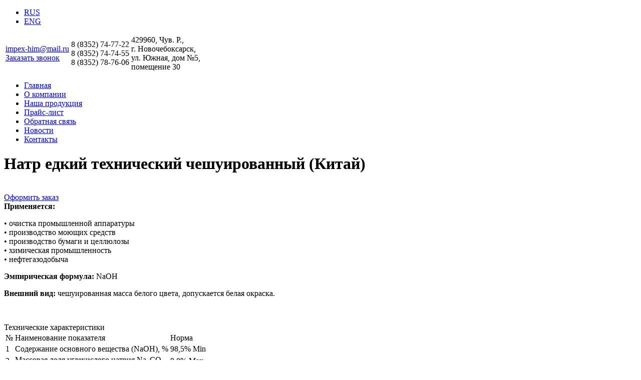

--- FILE ---
content_type: text/html; charset=utf-8
request_url: https://impex-him.com/neorganicheskie-produkty/33-natr-edkij-tekhnicheskij-cheshuirovannyj-kitaj.html
body_size: 24766
content:
<!doctype html>
<html xml:lang="ru-ru" lang="ru-ru" >
<head>
		<meta name="viewport" content="width=960px, initial-scale=1, minimum-scale=1, maximum-scale=1">
		
    <base href="https://impex-him.com/neorganicheskie-produkty/33-natr-edkij-tekhnicheskij-cheshuirovannyj-kitaj.html" />
	<meta http-equiv="content-type" content="text/html; charset=utf-8" />
	<meta name="keywords" content="едкий натр, каустик, натр, соляная кислота, куплю натр едкий, куплю кислоту соляную, этилсиликат, этилсиликат купить, хлороформ, куплю хлороформ, гипохлорит, купить гипохлорит, гипохлорит натрия, лак +ко 916,электроизоляционный лак, метилен, хлоритсый метилен, трихлорэтилфосфат, трихлопропилфосфат, четыреххлористый углерод, жидкий хлор, купить жидкий хлор." />
	<meta name="author" content="Super User" />
	<meta name="description" content="ООО Импэкс-Хим  реализует натр едкий, хлор жидкий, хлороформ, кислоту соляную, ТХЭФ, ТХПФ, этилсиликат, лак КО-916, гипохлорит натрия, метилен хлористый и т.д." />
	<title>Натр едкий технический чешуированный (Китай)</title>
	<link href="https://impex-him.com/neorganicheskie-produkty/33-natr-edkij-tekhnicheskij-cheshuirovannyj-kitaj.html" rel="alternate" hreflang="ru-RU" />
	<link href="https://impex-him.com/en/neorganicheskie-produkty-2/67-natr-edkij-tekhnicheskij-cheshuirovannyj-kitaj.html" rel="alternate" hreflang="en-GB" />
	<link href="/templates/gantry/favicon.ico" rel="shortcut icon" type="image/vnd.microsoft.icon" />
	<link href="/cache/widgetkit/widgetkit-4126d882.css" rel="stylesheet" type="text/css" />
	<link href="/templates/gantry/css-compiled/menu-92d3b44f0024889f82b3862883492e70.css" rel="stylesheet" type="text/css" />
	<link href="/libraries/gantry/css/grid-responsive.css" rel="stylesheet" type="text/css" />
	<link href="/templates/gantry/css-compiled/bootstrap.css" rel="stylesheet" type="text/css" />
	<link href="/templates/gantry/css-compiled/master-3b9380cf8538b6ef93545c57c6d72bbf.css" rel="stylesheet" type="text/css" />
	<link href="/templates/gantry/css-compiled/960fixed.css" rel="stylesheet" type="text/css" />
	<link href="/media/mod_languages/css/template.css?9919d3c143ffb13861c778856b3c0f2e" rel="stylesheet" type="text/css" />
	<style type="text/css">

	</style>
	<script type="application/json" class="joomla-script-options new">{"csrf.token":"5572db3f86756803262ad703ff8b8034","system.paths":{"root":"","base":""}}</script>
	<script src="/media/jui/js/jquery.min.js?9919d3c143ffb13861c778856b3c0f2e" type="text/javascript"></script>
	<script src="/media/jui/js/jquery-noconflict.js?9919d3c143ffb13861c778856b3c0f2e" type="text/javascript"></script>
	<script src="/media/jui/js/jquery-migrate.min.js?9919d3c143ffb13861c778856b3c0f2e" type="text/javascript"></script>
	<script src="/media/system/js/caption.js?9919d3c143ffb13861c778856b3c0f2e" type="text/javascript"></script>
	<script src="/cache/widgetkit/widgetkit-ffb3cde0.js" type="text/javascript"></script>
	<script src="/media/system/js/mootools-core.js?9919d3c143ffb13861c778856b3c0f2e" type="text/javascript"></script>
	<script src="/media/system/js/core.js?9919d3c143ffb13861c778856b3c0f2e" type="text/javascript"></script>
	<script src="/media/system/js/mootools-more.js?9919d3c143ffb13861c778856b3c0f2e" type="text/javascript"></script>
	<script src="/libraries/gantry/js/browser-engines.js" type="text/javascript"></script>
	<script type="text/javascript">
jQuery(window).on('load',  function() {
				new JCaption('img.caption');
			});
	</script>
	<link href="https://impex-him.com/neorganicheskie-produkty/33-natr-edkij-tekhnicheskij-cheshuirovannyj-kitaj.html" rel="alternate" hreflang="x-default" />
<script type="text/javascript" src="/media/com_rsform/js/script.js"></script>
<link rel="stylesheet" type="text/css" href="/media/com_rsform/css/front.css" />
<style>
.formResponsive .formHorizontal .formControlLabel {
width: 180px;
padding-right: 10px;
}
.rsform-block-total {
color:#b66908;
}
</style>
</head>
<body  class="logo-type-gantry headerstyle-irs font-family-helvetica font-size-is-default menu-type-dropdownmenu layout-mode-960fixed col12 option-com-content menu-neorganicheskie-produkty ">
        <header class="clshdrru-ru" id="rt-top-surround">
				<div id="rt-header">
			<div class="rt-container">
				<div class="rt-grid-4 rt-alpha">
            <div class="rt-block logo-block">
            <a href="/" id="rt-logo"></a>
        </div>
        
           <div class="rt-block ">
           	<div class="module-surround">
	           		                	<div class="module-content">
	                		<div class="mod-languages">

	<ul class="lang-inline" dir="ltr">
									<li class="lang-active">
			<a href="https://impex-him.com/neorganicheskie-produkty/33-natr-edkij-tekhnicheskij-cheshuirovannyj-kitaj.html">
							RUS						</a>
			</li>
								<li>
			<a href="/en/neorganicheskie-produkty-2/67-natr-edkij-tekhnicheskij-cheshuirovannyj-kitaj.html">
							ENG						</a>
			</li>
				</ul>

</div>
	                	</div>
                	</div>
           </div>
	
</div>
<div class="rt-grid-8 rt-omega">
               <div class="rt-block mod-hdrb">
           	<div class="module-surround">
	           		                	<div class="module-content">
	                		

<div class="custommod-hdrb"  >
	<table>
<tbody>
<tr>
<td class="tdmeils">		<div class="moduletablehdr-maels">
						

<div class="customhdr-maels"  >
	<div class="cls-mails"><span id="cloak5e054a9bb481cb498f1787c948fc935b">Этот адрес электронной почты защищён от спам-ботов. У вас должен быть включен JavaScript для просмотра.</span><script type='text/javascript'>
				document.getElementById('cloak5e054a9bb481cb498f1787c948fc935b').innerHTML = '';
				var prefix = '&#109;a' + 'i&#108;' + '&#116;o';
				var path = 'hr' + 'ef' + '=';
				var addy5e054a9bb481cb498f1787c948fc935b = '&#105;mp&#101;x-h&#105;m' + '&#64;';
				addy5e054a9bb481cb498f1787c948fc935b = addy5e054a9bb481cb498f1787c948fc935b + 'm&#97;&#105;l' + '&#46;' + 'r&#117;';
				var addy_text5e054a9bb481cb498f1787c948fc935b = '&#105;mp&#101;x-h&#105;m' + '&#64;' + 'm&#97;&#105;l' + '&#46;' + 'r&#117;';document.getElementById('cloak5e054a9bb481cb498f1787c948fc935b').innerHTML += '<a ' + path + '\'' + prefix + ':' + addy5e054a9bb481cb498f1787c948fc935b + '\'>'+addy_text5e054a9bb481cb498f1787c948fc935b+'<\/a>';
		</script></div>
<div class="clsbtn"><a href="/obratnaya-svyaz.html">Заказать звонок</a></div></div>
		</div>
	</td>
<td class="tdtels">		<div class="moduletablehdr-tels">
						

<div class="customhdr-tels"  >
	<div>8 (8352) 74-77-22<br /> 8 (8352) 74-74-55<br /> 8 (8352) 78-76-06</div></div>
		</div>
	</td>
<td class="tdgadrs">		<div class="moduletablehdr-adres">
						

<div class="customhdr-adres"  >
	<div>429960, Чув. Р.,<br/>г. Новочебоксарск,<br/>ул. Южная, дом №5,<br/>помещение 30</div>
</div>
		</div>
	</td>
</tr>
</tbody>
</table></div>
	                	</div>
                	</div>
           </div>
	
</div>
				<div class="clear"></div>
			</div>
		</div>
			</header>
						<div class="topsptrn"><div class="topsbg"></div></div>
		<div id="rt-top" >
			<div class="rt-container">
				<div class="rt-grid-12 rt-alpha rt-omega">
    	<div class="rt-block menu-block">
		<div class="gf-menu-device-container responsive-type-panel"></div>
<ul class="gf-menu l1 " >
                    <li class="item120" >

            <a class="item" href="/"  >

                                Главная                            </a>


                    </li>
                            <li class="item145" >

            <a class="item" href="/company.html"  >

                                О компании                            </a>


                    </li>
                            <li class="item144" >

            <a class="item" href="/nasha-produktsiya.html"  >

                                Наша продукция                            </a>


                    </li>
                            <li class="item110" >

            <a class="item" href="/prajs-list.html"  >

                                Прайс-лист                            </a>


                    </li>
                            <li class="item111" >

            <a class="item" href="/obratnaya-svyaz.html"  >

                                Обратная связь                            </a>


                    </li>
                            <li class="item112" >

            <a class="item" href="/raschet-perevozki.html"  >

                                Новости                            </a>


                    </li>
                            <li class="item113" >

            <a class="item" href="/kontakty.html"  >

                                Контакты                            </a>


                    </li>
            </ul>		<div class="clear"></div>
	</div>
	
</div>
				<div class="clear"></div>
			</div>
		</div>
			
	    <div id="rt-drawer">
        <div class="rt-container">
                        <div class="clear"></div>
        </div>
    </div>
    		<div class="clsru-ru" id="rt-transition">
		<div id="rt-mainbody-surround">
																		
			
			
						<div class="rt-mbdcontenst">
			<div class="rt-mbdcontensb">
			<div class="rt-mbdcontens">
			<div class="rt-container">
		    		          
<div id="rt-main" class="sa4-mb8">
                <div class="rt-container">
                    <div class="rt-grid-8 rt-push-4">
                                                						<div class="rt-block">
	                        <div id="rt-mainbody">
								<div class="component-content">
	                            	<div class="item-page">
	

		
		
		<div class="page-header">
		<h1 class="h1title">
			Натр едкий технический чешуированный (Китай)		</h1>
							</div>
		
		
	
	
<div class="page-contents">	
				
	
		
					
			<div class="td-introimg">
	<div class="pull-left item-image"> 
	<img src="/images/resours/impx-002.png" alt=""/> 
			<div class="moduletable">
						

<div class="custom"  >
	<div class="cls-zakaz"><a href="/obratnaya-svyaz.html">Оформить заказ</a></div></div>
		</div>
		</div>
	
	</div>

		
			<div><strong>Применяется:</strong></div>
<p>• очистка промышленной аппаратуры<br /> • производство моющих средств<br /> • производство бумаги и целлюлозы<br /> • химическая промышленность<br /> • нефтегазодобыча</p>
 
<p><strong>Эмпирическая формула:</strong> NaOH</p>
<p><strong>Внешний вид:</strong> чешуированная масса белого цвета, допускается белая окраска.</p>
<p>&nbsp;</p>
<div class="h3t">Технические характеристики</div>
<table class="tbl-st1">
<tbody>
<tr class="trtitle">
<td class="tdl">№</td>
<td class="tdl">Наименование показателя</td>
<td class="tdr">Норма</td>
</tr>
<tr>
<td>1</td>
<td>Содержание основного вещества (NaOH), %</td>
<td class="tdcentrs">98,5% Min</td>
</tr>
<tr>
<td>2</td>
<td>Массовая доля углекислого натрия Na<sub>2</sub>CO<sub>3</sub></td>
<td class="tdcentrs">0,8% Max</td>
</tr>
<tr>
<td>3</td>
<td>Содержание хлористого натрия</td>
<td class="tdcentrs">0,05% Max</td>
</tr>
<tr>
<td>4</td>
<td>Массовая доля железа в пересчете на F<sub>2</sub>O<sub>3</sub></td>
<td class="tdcentrs">0,008% Max</td>
</tr>
<tr>
<td>5</td>
<td>Массовая доля хлорноватокислого натрия</td>
<td class="tdcentrs">0,05% Max</td>
</tr>
</tbody>
</table>
<p>&nbsp;</p>
<p><strong>Упаковка</strong>: мешки полипропиленовые с полиэтиленовым вкладышем, вместимостью 25 кг, сформированные в паллеты и скрепленные термоусадочной пленкой на поддонах.</p>
<p><strong>Гарантийный срок хранения</strong>: 12 месяцев.</p>
	
						 
	
	</div>
	
</div>	

								</div>
	                        </div>
						</div>
                                                                    </div>
                                <div class="rt-grid-4 rt-pull-8">
                <div id="rt-sidebar-a">
                               <div class="rt-block mod-sdbmenu">
           	<div class="module-surround">
	           				<div class="module-title">
	                		<div class="h2title">Наша продукция</div>
			</div>
	                		                	<div class="module-content">
	                		<ul class="nav menu mod-list">
<li class="item-137"><a href="/antipireny.html" >Антипирены</a></li><li class="item-140"><a href="/organicheskie-produkty.html" >Органические продукты</a></li><li class="item-141 current active"><a href="/neorganicheskie-produkty.html" >Неорганические продукты</a></li><li class="item-142"><a href="/kremnijorganicheskie-produkty.html" >Кремнийорганические продукты</a></li></ul>
	                	</div>
                	</div>
           </div>
	           <div class="rt-block mod-calcs">
           	<div class="module-surround">
	           		                	<div class="module-content">
	                		

<div class="custommod-calcs"  >
	<div><form method="post"  id="userForm" action="https://impex-him.com/neorganicheskie-produkty/33-natr-edkij-tekhnicheskij-cheshuirovannyj-kitaj.html"><div class="form2LinesLayout">
	<div class="formField rsform-block rsform-block-napravlenie">
		<div class="frmtlt">Направление:</div>
		<div class="frminpt"><select name="form[napravlenie][]" id="napravlenie" class="rsform-select-box"><option value="0">-</option><option value="1111"> Из Новочебоксарск</option></select></div>
		<div class="frmerrs"><span id="component31" class="formNoError">Неверный Ввод</span></div>
	</div>
	<div class="formField rsform-block rsform-block-gorod">
		<div class="frmtlt">Город</div>
		<div class="frminpt"><select name="form[gorod][]" id="gorod" class="rsform-select-box"><option value="0">-</option><option value="32000">Альметьевск</option><option value="78000">Волгоград</option><option value="85000">Екатеринбург</option><option value="42000">Иваново</option><option value="52000">Москва</option><option value="32000">Киров</option><option value="32000">Н.Челны</option><option value="40000">Самара</option><option value="49000">Саратов</option><option value="25000">Н.Новгород</option><option value="24000">Кстово</option><option value="32000">Саранск</option><option value="64000">Пермь</option><option value="20000">Казань</option><option value="17000">Канаш</option><option value="32000">Бугульма</option><option value="45000">Чайковский</option><option value="27000">Ульяновск</option><option value="61000">Уфа</option><option value="17000">Й.Ола</option><option value="36000">Владимир</option><option value="98000">С.Петербург</option></select></div>
		<div class="frmerrs"><span id="component30" class="formNoError">Неверный Ввод</span></div>
	</div>
	<div class="formField rsform-block rsform-block-tip">
		<div class="frmtlt">Тип</div>
		<div class="frminpt"><select name="form[tip][]" id="tip" class="rsform-select-box"><option value="0">-</option><option value="32000">Автоцистерна - 30 тн</option></select></div>
		<div class="frmerrs"><span id="component65" class="formNoError">Введен недействительный тип данных</span></div>	
	</div>
	<div class="formField rsform-block rsform-block-total">
		<div class="frmtlt">ИТОГО:</div>
		<div class="frminpt"><input type="text" value="0.00" size="20" name="form[Total]" id="Total" readonly="readonly" style="background:#fffb99; color:#555555" class="rsform-input-box" /></div>
		<div class="frmerrs"><span id="component34" class="formNoError">Invalid Input</span></div>		
	</div>
</div>
<input type="hidden" name="form[formId]" value="4"/></form>
<script type="text/javascript">
RSFormProPrices['4_napravlenie'] = {"0":"0","1111":"1"};
RSFormProPrices['4_gorod'] = {"0":"0","32000":"3200","78000":"7800","85000":"8500","42000":"4200","52000":"5200","40000":"4000","49000":"4900","25000":"2500","24000":"2400","64000":"6400","20000":"2000","17000":"1700","45000":"4500","27000":"2700","61000":"6100","36000":"3600","98000":"9800"};
RSFormProPrices['4_tip'] = {"0":"0","32000":"1"};

</script>
<script type="text/javascript">RSFormPro.Ajax.URL = "\/component\/rsform\/?task=ajaxValidate";</script><script type="text/javascript">rsfp_addEvent(window, 'load', function(){var form = rsfp_getForm(4); 
			var submitElement = RSFormPro.getElementByType(4, 'submit');
			for (i = 0; i < submitElement.length; i++) {
				if (RSFormProUtils.hasClass(submitElement[i],'rsform-submit-button')) {
					RSFormProUtils.addEvent(submitElement[i],'click', (function(event) {
							event.preventDefault();
							RSClickedSubmitElement = this;
							for (j = 0; j < submitElement.length; j++) {
								submitElement[j].setAttribute('data-disableonsubmit','1');
							}
							ajaxValidation(form, undefined);
					}));
				}
			}
			});
			</script>
<script type="text/javascript">
ajaxExtraValidationScript[4] = function(task, formId, data){ 
var formComponents = {};
formComponents[31]='napravlenie';formComponents[30]='gorod';formComponents[65]='tip';formComponents[34]='Total';
ajaxDisplayValidationErrors(formComponents, task, formId, data);
};
</script>
<script type="text/javascript">
function rsfp_Calculations4(){
	 totalgorod_4 = 0;
	 valuesgorod_4 = rsfp_getValue(4, 'gorod');
	 if (typeof valuesgorod_4 == 'object') { 
		 for(i=0;i<valuesgorod_4.length;i++) {
			 thevalue = valuesgorod_4[i]; 
			 if (isset(RSFormProPrices['4_gorod'])) { 
				 totalgorod_4 += isset(RSFormProPrices['4_gorod'][thevalue]) ? parseFloat(RSFormProPrices['4_gorod'][thevalue]) : 0; 
			 }
		 }
	 } else { 
		 totalgorod_4 += (valuesgorod_4.indexOf(',') == -1 && valuesgorod_4.indexOf('.') == -1) ? parseFloat(valuesgorod_4) :  parseFloat(rsfp_toNumber(valuesgorod_4,'.',',','2')); 
	 } 
	 totalgorod_4 = !isNaN(totalgorod_4) ? totalgorod_4 : 0; 

	 totalnapravlenie_4 = 0;
	 valuesnapravlenie_4 = rsfp_getValue(4, 'napravlenie');
	 if (typeof valuesnapravlenie_4 == 'object') { 
		 for(i=0;i<valuesnapravlenie_4.length;i++) {
			 thevalue = valuesnapravlenie_4[i]; 
			 if (isset(RSFormProPrices['4_napravlenie'])) { 
				 totalnapravlenie_4 += isset(RSFormProPrices['4_napravlenie'][thevalue]) ? parseFloat(RSFormProPrices['4_napravlenie'][thevalue]) : 0; 
			 }
		 }
	 } else { 
		 totalnapravlenie_4 += (valuesnapravlenie_4.indexOf(',') == -1 && valuesnapravlenie_4.indexOf('.') == -1) ? parseFloat(valuesnapravlenie_4) :  parseFloat(rsfp_toNumber(valuesnapravlenie_4,'.',',','2')); 
	 } 
	 totalnapravlenie_4 = !isNaN(totalnapravlenie_4) ? totalnapravlenie_4 : 0; 

	 totaltip_4 = 0;
	 valuestip_4 = rsfp_getValue(4, 'tip');
	 if (typeof valuestip_4 == 'object') { 
		 for(i=0;i<valuestip_4.length;i++) {
			 thevalue = valuestip_4[i]; 
			 if (isset(RSFormProPrices['4_tip'])) { 
				 totaltip_4 += isset(RSFormProPrices['4_tip'][thevalue]) ? parseFloat(RSFormProPrices['4_tip'][thevalue]) : 0; 
			 }
		 }
	 } else { 
		 totaltip_4 += (valuestip_4.indexOf(',') == -1 && valuestip_4.indexOf('.') == -1) ? parseFloat(valuestip_4) :  parseFloat(rsfp_toNumber(valuestip_4,'.',',','2')); 
	 } 
	 totaltip_4 = !isNaN(totaltip_4) ? totaltip_4 : 0; 


	 grandTotal14 = totalgorod_4*totalnapravlenie_4*totaltip_4;
	 document.getElementById('Total').value = number_format(grandTotal14,2,'.',','); 



}
rsfp_Calculations4();
var rsfpCalculationFields4 = [];
rsfpCalculationFields4["4_gorod"] = {};
rsfpCalculationFields4["4_napravlenie"] = {};
rsfpCalculationFields4["4_tip"] = {};
rsfp_setCalculationsEvents(4,rsfpCalculationFields4);
</script></div></div>
	                	</div>
                	</div>
           </div>
	
                </div>
            </div>

                    <div class="clear"></div>
                </div>
            </div>
		    	</div>
			</div>
			</div>
			</div>
						
			
								</div>
	</div>
			<footer id="rt-footer-surround">
				<div id="rt-footer">
			<div class="rt-container">
				<div class="rt-grid-4 rt-alpha">
               <div class="rt-block mod-ftradr">
           	<div class="module-surround">
	           		                	<div class="module-content">
	                		

<div class="custommod-ftradr"  >
	<div>429960, Чувашская Республика,<br />г. Новочебоксарск, ул. Южная,<br /> дом №5, помещение 30</div></div>
	                	</div>
                	</div>
           </div>
	           <div class="rt-block mod-yapodel">
           	<div class="module-surround">
	           		                	<div class="module-content">
	                		

<div class="custommod-yapodel"  >
	<div>		<div class="moduletable">
						

<div class="cls-yapodel" >
	<script type="text/javascript" src="//yandex.st/share/share.js"
charset="utf-8"></script>
	<div class="yashare-auto-init" data-yashareL10n="ru"
 data-yashareType="button" data-yashareQuickServices="yaru,vkontakte,facebook,twitter,odnoklassniki,moimir"></div> 
</div>
		</div>
	</div>
<div>Все права защищены. ООО "Импэкс-Хим"</div></div>
	                	</div>
                	</div>
           </div>
	
</div>
<div class="rt-grid-4">
               <div class="rt-block mod-ftrtel">
           	<div class="module-surround">
	           		                	<div class="module-content">
	                		

<div class="custommod-ftrtel"  >
	<div>8 (8352) 74-77-22</div>
<div>8 (8352) 74-41-55</div>
<div>8 (8352) 78-76-06</div></div>
	                	</div>
                	</div>
           </div>
	
</div>
<div class="rt-grid-4 rt-omega">
               <div class="rt-block mod-ftremls">
           	<div class="module-surround">
	           		                	<div class="module-content">
	                		

<div class="custommod-ftremls"  >
	<div>E-mail: <span id="cloak05823eada831d14b1288ad0b802415d4">Этот адрес электронной почты защищён от спам-ботов. У вас должен быть включен JavaScript для просмотра.</span><script type='text/javascript'>
				document.getElementById('cloak05823eada831d14b1288ad0b802415d4').innerHTML = '';
				var prefix = '&#109;a' + 'i&#108;' + '&#116;o';
				var path = 'hr' + 'ef' + '=';
				var addy05823eada831d14b1288ad0b802415d4 = 'Imp&#101;x-h&#105;m' + '&#64;';
				addy05823eada831d14b1288ad0b802415d4 = addy05823eada831d14b1288ad0b802415d4 + 'm&#97;&#105;l' + '&#46;' + 'r&#117;';
				var addy_text05823eada831d14b1288ad0b802415d4 = 'Imp&#101;x-h&#105;m' + '&#64;' + 'm&#97;&#105;l' + '&#46;' + 'r&#117;';document.getElementById('cloak05823eada831d14b1288ad0b802415d4').innerHTML += '<a ' + path + '\'' + prefix + ':' + addy05823eada831d14b1288ad0b802415d4 + '\'>'+addy_text05823eada831d14b1288ad0b802415d4+'<\/a>';
		</script></div></div>
	                	</div>
                	</div>
           </div>
	           <div class="rt-block mod-webchr">
           	<div class="module-surround">
	           		                	<div class="module-content">
	                		

<div class="cls-webchr" >
	<div class="cls-livint"><img src="/images/livint.png" alt="webchr" /></div>
	<div class="chelinks"><a href="http://webchr.ru/" target="blank">Продвижение и создание сайта</a></div>
</div>


	                	</div>
                	</div>
           </div>
	
</div>
				<div class="clear"></div>
			</div>
		</div>
					</footer>
				</body>
</html>
